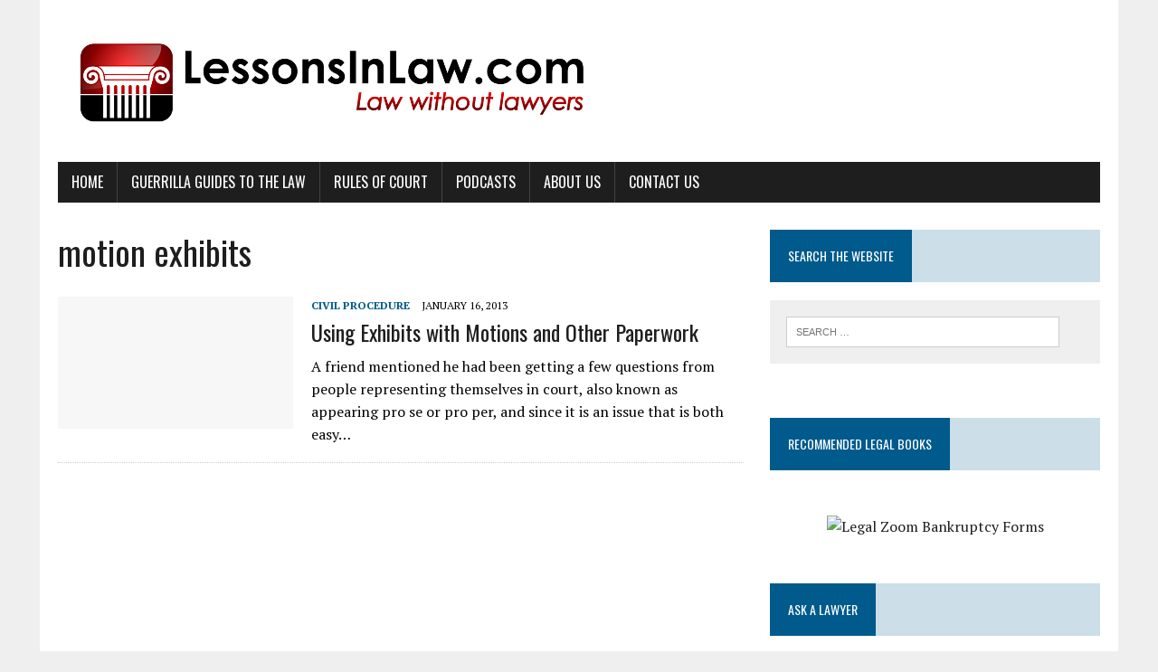

--- FILE ---
content_type: text/html; charset=UTF-8
request_url: https://www.lessonsinlaw.com/tag/motion-exhibits/
body_size: 5557
content:
<!DOCTYPE html>
<html class="no-js" lang="en">
<head>
<meta charset="UTF-8">
<meta name="viewport" content="width=device-width, initial-scale=1.0">
<link rel="profile" href="http://gmpg.org/xfn/11" />
<title>motion exhibits &#8211; LessonsinLaw.com</title>
<meta name='robots' content='max-image-preview:large' />
<link rel='dns-prefetch' href='//fonts.googleapis.com' />
<link rel='dns-prefetch' href='//s.w.org' />
<link rel="alternate" type="application/rss+xml" title="LessonsinLaw.com &raquo; Feed" href="https://www.lessonsinlaw.com/feed/" />
<link rel="alternate" type="application/rss+xml" title="LessonsinLaw.com &raquo; Comments Feed" href="https://www.lessonsinlaw.com/comments/feed/" />
<link rel="alternate" type="application/rss+xml" title="LessonsinLaw.com &raquo; motion exhibits Tag Feed" href="https://www.lessonsinlaw.com/tag/motion-exhibits/feed/" />
<script type="text/javascript">
window._wpemojiSettings = {"baseUrl":"https:\/\/s.w.org\/images\/core\/emoji\/13.1.0\/72x72\/","ext":".png","svgUrl":"https:\/\/s.w.org\/images\/core\/emoji\/13.1.0\/svg\/","svgExt":".svg","source":{"concatemoji":"https:\/\/www.lessonsinlaw.com\/wp-includes\/js\/wp-emoji-release.min.js?ver=5.9.12"}};
/*! This file is auto-generated */
!function(e,a,t){var n,r,o,i=a.createElement("canvas"),p=i.getContext&&i.getContext("2d");function s(e,t){var a=String.fromCharCode;p.clearRect(0,0,i.width,i.height),p.fillText(a.apply(this,e),0,0);e=i.toDataURL();return p.clearRect(0,0,i.width,i.height),p.fillText(a.apply(this,t),0,0),e===i.toDataURL()}function c(e){var t=a.createElement("script");t.src=e,t.defer=t.type="text/javascript",a.getElementsByTagName("head")[0].appendChild(t)}for(o=Array("flag","emoji"),t.supports={everything:!0,everythingExceptFlag:!0},r=0;r<o.length;r++)t.supports[o[r]]=function(e){if(!p||!p.fillText)return!1;switch(p.textBaseline="top",p.font="600 32px Arial",e){case"flag":return s([127987,65039,8205,9895,65039],[127987,65039,8203,9895,65039])?!1:!s([55356,56826,55356,56819],[55356,56826,8203,55356,56819])&&!s([55356,57332,56128,56423,56128,56418,56128,56421,56128,56430,56128,56423,56128,56447],[55356,57332,8203,56128,56423,8203,56128,56418,8203,56128,56421,8203,56128,56430,8203,56128,56423,8203,56128,56447]);case"emoji":return!s([10084,65039,8205,55357,56613],[10084,65039,8203,55357,56613])}return!1}(o[r]),t.supports.everything=t.supports.everything&&t.supports[o[r]],"flag"!==o[r]&&(t.supports.everythingExceptFlag=t.supports.everythingExceptFlag&&t.supports[o[r]]);t.supports.everythingExceptFlag=t.supports.everythingExceptFlag&&!t.supports.flag,t.DOMReady=!1,t.readyCallback=function(){t.DOMReady=!0},t.supports.everything||(n=function(){t.readyCallback()},a.addEventListener?(a.addEventListener("DOMContentLoaded",n,!1),e.addEventListener("load",n,!1)):(e.attachEvent("onload",n),a.attachEvent("onreadystatechange",function(){"complete"===a.readyState&&t.readyCallback()})),(n=t.source||{}).concatemoji?c(n.concatemoji):n.wpemoji&&n.twemoji&&(c(n.twemoji),c(n.wpemoji)))}(window,document,window._wpemojiSettings);
</script>
<style type="text/css">
img.wp-smiley,
img.emoji {
	display: inline !important;
	border: none !important;
	box-shadow: none !important;
	height: 1em !important;
	width: 1em !important;
	margin: 0 0.07em !important;
	vertical-align: -0.1em !important;
	background: none !important;
	padding: 0 !important;
}
</style>
	<link rel='stylesheet' id='wp-block-library-css'  href='https://www.lessonsinlaw.com/wp-includes/css/dist/block-library/style.min.css?ver=5.9.12' type='text/css' media='all' />
<style id='global-styles-inline-css' type='text/css'>
body{--wp--preset--color--black: #000000;--wp--preset--color--cyan-bluish-gray: #abb8c3;--wp--preset--color--white: #ffffff;--wp--preset--color--pale-pink: #f78da7;--wp--preset--color--vivid-red: #cf2e2e;--wp--preset--color--luminous-vivid-orange: #ff6900;--wp--preset--color--luminous-vivid-amber: #fcb900;--wp--preset--color--light-green-cyan: #7bdcb5;--wp--preset--color--vivid-green-cyan: #00d084;--wp--preset--color--pale-cyan-blue: #8ed1fc;--wp--preset--color--vivid-cyan-blue: #0693e3;--wp--preset--color--vivid-purple: #9b51e0;--wp--preset--gradient--vivid-cyan-blue-to-vivid-purple: linear-gradient(135deg,rgba(6,147,227,1) 0%,rgb(155,81,224) 100%);--wp--preset--gradient--light-green-cyan-to-vivid-green-cyan: linear-gradient(135deg,rgb(122,220,180) 0%,rgb(0,208,130) 100%);--wp--preset--gradient--luminous-vivid-amber-to-luminous-vivid-orange: linear-gradient(135deg,rgba(252,185,0,1) 0%,rgba(255,105,0,1) 100%);--wp--preset--gradient--luminous-vivid-orange-to-vivid-red: linear-gradient(135deg,rgba(255,105,0,1) 0%,rgb(207,46,46) 100%);--wp--preset--gradient--very-light-gray-to-cyan-bluish-gray: linear-gradient(135deg,rgb(238,238,238) 0%,rgb(169,184,195) 100%);--wp--preset--gradient--cool-to-warm-spectrum: linear-gradient(135deg,rgb(74,234,220) 0%,rgb(151,120,209) 20%,rgb(207,42,186) 40%,rgb(238,44,130) 60%,rgb(251,105,98) 80%,rgb(254,248,76) 100%);--wp--preset--gradient--blush-light-purple: linear-gradient(135deg,rgb(255,206,236) 0%,rgb(152,150,240) 100%);--wp--preset--gradient--blush-bordeaux: linear-gradient(135deg,rgb(254,205,165) 0%,rgb(254,45,45) 50%,rgb(107,0,62) 100%);--wp--preset--gradient--luminous-dusk: linear-gradient(135deg,rgb(255,203,112) 0%,rgb(199,81,192) 50%,rgb(65,88,208) 100%);--wp--preset--gradient--pale-ocean: linear-gradient(135deg,rgb(255,245,203) 0%,rgb(182,227,212) 50%,rgb(51,167,181) 100%);--wp--preset--gradient--electric-grass: linear-gradient(135deg,rgb(202,248,128) 0%,rgb(113,206,126) 100%);--wp--preset--gradient--midnight: linear-gradient(135deg,rgb(2,3,129) 0%,rgb(40,116,252) 100%);--wp--preset--duotone--dark-grayscale: url('#wp-duotone-dark-grayscale');--wp--preset--duotone--grayscale: url('#wp-duotone-grayscale');--wp--preset--duotone--purple-yellow: url('#wp-duotone-purple-yellow');--wp--preset--duotone--blue-red: url('#wp-duotone-blue-red');--wp--preset--duotone--midnight: url('#wp-duotone-midnight');--wp--preset--duotone--magenta-yellow: url('#wp-duotone-magenta-yellow');--wp--preset--duotone--purple-green: url('#wp-duotone-purple-green');--wp--preset--duotone--blue-orange: url('#wp-duotone-blue-orange');--wp--preset--font-size--small: 13px;--wp--preset--font-size--medium: 20px;--wp--preset--font-size--large: 36px;--wp--preset--font-size--x-large: 42px;}.has-black-color{color: var(--wp--preset--color--black) !important;}.has-cyan-bluish-gray-color{color: var(--wp--preset--color--cyan-bluish-gray) !important;}.has-white-color{color: var(--wp--preset--color--white) !important;}.has-pale-pink-color{color: var(--wp--preset--color--pale-pink) !important;}.has-vivid-red-color{color: var(--wp--preset--color--vivid-red) !important;}.has-luminous-vivid-orange-color{color: var(--wp--preset--color--luminous-vivid-orange) !important;}.has-luminous-vivid-amber-color{color: var(--wp--preset--color--luminous-vivid-amber) !important;}.has-light-green-cyan-color{color: var(--wp--preset--color--light-green-cyan) !important;}.has-vivid-green-cyan-color{color: var(--wp--preset--color--vivid-green-cyan) !important;}.has-pale-cyan-blue-color{color: var(--wp--preset--color--pale-cyan-blue) !important;}.has-vivid-cyan-blue-color{color: var(--wp--preset--color--vivid-cyan-blue) !important;}.has-vivid-purple-color{color: var(--wp--preset--color--vivid-purple) !important;}.has-black-background-color{background-color: var(--wp--preset--color--black) !important;}.has-cyan-bluish-gray-background-color{background-color: var(--wp--preset--color--cyan-bluish-gray) !important;}.has-white-background-color{background-color: var(--wp--preset--color--white) !important;}.has-pale-pink-background-color{background-color: var(--wp--preset--color--pale-pink) !important;}.has-vivid-red-background-color{background-color: var(--wp--preset--color--vivid-red) !important;}.has-luminous-vivid-orange-background-color{background-color: var(--wp--preset--color--luminous-vivid-orange) !important;}.has-luminous-vivid-amber-background-color{background-color: var(--wp--preset--color--luminous-vivid-amber) !important;}.has-light-green-cyan-background-color{background-color: var(--wp--preset--color--light-green-cyan) !important;}.has-vivid-green-cyan-background-color{background-color: var(--wp--preset--color--vivid-green-cyan) !important;}.has-pale-cyan-blue-background-color{background-color: var(--wp--preset--color--pale-cyan-blue) !important;}.has-vivid-cyan-blue-background-color{background-color: var(--wp--preset--color--vivid-cyan-blue) !important;}.has-vivid-purple-background-color{background-color: var(--wp--preset--color--vivid-purple) !important;}.has-black-border-color{border-color: var(--wp--preset--color--black) !important;}.has-cyan-bluish-gray-border-color{border-color: var(--wp--preset--color--cyan-bluish-gray) !important;}.has-white-border-color{border-color: var(--wp--preset--color--white) !important;}.has-pale-pink-border-color{border-color: var(--wp--preset--color--pale-pink) !important;}.has-vivid-red-border-color{border-color: var(--wp--preset--color--vivid-red) !important;}.has-luminous-vivid-orange-border-color{border-color: var(--wp--preset--color--luminous-vivid-orange) !important;}.has-luminous-vivid-amber-border-color{border-color: var(--wp--preset--color--luminous-vivid-amber) !important;}.has-light-green-cyan-border-color{border-color: var(--wp--preset--color--light-green-cyan) !important;}.has-vivid-green-cyan-border-color{border-color: var(--wp--preset--color--vivid-green-cyan) !important;}.has-pale-cyan-blue-border-color{border-color: var(--wp--preset--color--pale-cyan-blue) !important;}.has-vivid-cyan-blue-border-color{border-color: var(--wp--preset--color--vivid-cyan-blue) !important;}.has-vivid-purple-border-color{border-color: var(--wp--preset--color--vivid-purple) !important;}.has-vivid-cyan-blue-to-vivid-purple-gradient-background{background: var(--wp--preset--gradient--vivid-cyan-blue-to-vivid-purple) !important;}.has-light-green-cyan-to-vivid-green-cyan-gradient-background{background: var(--wp--preset--gradient--light-green-cyan-to-vivid-green-cyan) !important;}.has-luminous-vivid-amber-to-luminous-vivid-orange-gradient-background{background: var(--wp--preset--gradient--luminous-vivid-amber-to-luminous-vivid-orange) !important;}.has-luminous-vivid-orange-to-vivid-red-gradient-background{background: var(--wp--preset--gradient--luminous-vivid-orange-to-vivid-red) !important;}.has-very-light-gray-to-cyan-bluish-gray-gradient-background{background: var(--wp--preset--gradient--very-light-gray-to-cyan-bluish-gray) !important;}.has-cool-to-warm-spectrum-gradient-background{background: var(--wp--preset--gradient--cool-to-warm-spectrum) !important;}.has-blush-light-purple-gradient-background{background: var(--wp--preset--gradient--blush-light-purple) !important;}.has-blush-bordeaux-gradient-background{background: var(--wp--preset--gradient--blush-bordeaux) !important;}.has-luminous-dusk-gradient-background{background: var(--wp--preset--gradient--luminous-dusk) !important;}.has-pale-ocean-gradient-background{background: var(--wp--preset--gradient--pale-ocean) !important;}.has-electric-grass-gradient-background{background: var(--wp--preset--gradient--electric-grass) !important;}.has-midnight-gradient-background{background: var(--wp--preset--gradient--midnight) !important;}.has-small-font-size{font-size: var(--wp--preset--font-size--small) !important;}.has-medium-font-size{font-size: var(--wp--preset--font-size--medium) !important;}.has-large-font-size{font-size: var(--wp--preset--font-size--large) !important;}.has-x-large-font-size{font-size: var(--wp--preset--font-size--x-large) !important;}
</style>
<link rel='stylesheet' id='contact-form-7-css'  href='https://www.lessonsinlaw.com/wp-content/plugins/contact-form-7/includes/css/styles.css?ver=5.5.6' type='text/css' media='all' />
<link rel='stylesheet' id='mh-google-fonts-css'  href='https://fonts.googleapis.com/css?family=Oswald:400,700,300|PT+Serif:400,400italic,700,700italic' type='text/css' media='all' />
<link rel='stylesheet' id='mh-font-awesome-css'  href='https://www.lessonsinlaw.com/wp-content/themes/mh-newsdesk-lite/includes/font-awesome.min.css' type='text/css' media='all' />
<link rel='stylesheet' id='mh-style-css'  href='https://www.lessonsinlaw.com/wp-content/themes/mh-newsdesk-lite/style.css?ver=5.9.12' type='text/css' media='all' />
<script type='text/javascript' src='https://www.lessonsinlaw.com/wp-includes/js/jquery/jquery.min.js?ver=3.6.0' id='jquery-core-js'></script>
<script type='text/javascript' src='https://www.lessonsinlaw.com/wp-includes/js/jquery/jquery-migrate.min.js?ver=3.3.2' id='jquery-migrate-js'></script>
<script type='text/javascript' src='https://www.lessonsinlaw.com/wp-content/themes/mh-newsdesk-lite/js/scripts.js?ver=5.9.12' id='mh-scripts-js'></script>
<link rel="https://api.w.org/" href="https://www.lessonsinlaw.com/wp-json/" /><link rel="alternate" type="application/json" href="https://www.lessonsinlaw.com/wp-json/wp/v2/tags/193" /><link rel="EditURI" type="application/rsd+xml" title="RSD" href="https://www.lessonsinlaw.com/xmlrpc.php?rsd" />
<link rel="wlwmanifest" type="application/wlwmanifest+xml" href="https://www.lessonsinlaw.com/wp-includes/wlwmanifest.xml" /> 
<meta name="generator" content="WordPress 5.9.12" />
<!--[if lt IE 9]>
<script src="https://www.lessonsinlaw.com/wp-content/themes/mh-newsdesk-lite/js/css3-mediaqueries.js"></script>
<![endif]-->
</head>
<body class="archive tag tag-motion-exhibits tag-193 mh-right-sb">
<div id="mh-wrapper">
<header class="mh-header">
	<div class="header-wrap mh-clearfix">
		<a href="https://www.lessonsinlaw.com/" title="LessonsinLaw.com" rel="home">
<div class="logo-wrap" role="banner">
<img src="https://www.lessonsinlaw.com/wp-content/uploads/2020/12/LessonsInLaw_3-Publisher-Logo-600x139-2.png" height="139" width="609" alt="LessonsinLaw.com" />
</div>
</a>
	</div>
	<div class="header-menu mh-clearfix">
		<nav class="main-nav mh-clearfix">
			<div class="menu-main-container"><ul id="menu-main" class="menu"><li id="menu-item-7" class="menu-item menu-item-type-custom menu-item-object-custom menu-item-home menu-item-7"><a href="http://www.lessonsinlaw.com">Home</a></li>
<li id="menu-item-990" class="menu-item menu-item-type-post_type menu-item-object-page menu-item-has-children menu-item-990"><a href="https://www.lessonsinlaw.com/the-guerrilla-guides-to-the-law/">Guerrilla Guides to the Law</a>
<ul class="sub-menu">
	<li id="menu-item-991" class="menu-item menu-item-type-post_type menu-item-object-page menu-item-991"><a href="https://www.lessonsinlaw.com/the-guerrilla-guides-to-the-law/the-guerrilla-guide-to-how-to-fight-a-debt-collection-lawsuit/">The Guerrilla Guide to How To Fight A Debt Collection Lawsuit</a></li>
	<li id="menu-item-992" class="menu-item menu-item-type-post_type menu-item-object-page menu-item-992"><a href="https://www.lessonsinlaw.com/the-guerrilla-guides-to-the-law/the-guerrilla-guide-to-picking-a-jury/">The Guerrilla Guide to Picking a Jury</a></li>
	<li id="menu-item-994" class="menu-item menu-item-type-post_type menu-item-object-page menu-item-994"><a href="https://www.lessonsinlaw.com/the-guerrilla-guides-to-the-law/guerrilla-guide-to-settling-your-car-wreck-case/">Guerrilla Guide to Settling Your Car Wreck Case</a></li>
	<li id="menu-item-993" class="menu-item menu-item-type-post_type menu-item-object-page menu-item-993"><a href="https://www.lessonsinlaw.com/the-guerrilla-guides-to-the-law/the-guerrilla-guide-to-written-discovery-civil/">The Guerrilla Guide to Written Discovery (Civil)</a></li>
	<li id="menu-item-995" class="menu-item menu-item-type-post_type menu-item-object-page menu-item-995"><a href="https://www.lessonsinlaw.com/the-guerrilla-guides-to-the-law/the-guerrilla-guide-to-legal-research-finding-the-law-for-non-lawyers/">The Guerrilla Guide to Legal Research: Finding the Law for Non-Lawyers</a></li>
	<li id="menu-item-1065" class="menu-item menu-item-type-post_type menu-item-object-page menu-item-1065"><a href="https://www.lessonsinlaw.com/the-guerrilla-guides-to-the-law/the-guerrilla-guide-to-trial-objections/">The Guerrilla Guide to Trial Objections</a></li>
	<li id="menu-item-1225" class="menu-item menu-item-type-post_type menu-item-object-page menu-item-1225"><a href="https://www.lessonsinlaw.com/the-guerrilla-guides-to-the-law/the-guerrilla-guide-to-small-claims-court/">The Guerrilla Guide to Small Claims Court</a></li>
</ul>
</li>
<li id="menu-item-930" class="menu-item menu-item-type-post_type menu-item-object-page menu-item-has-children menu-item-930"><a href="https://www.lessonsinlaw.com/rules-of-court/">Rules of Court</a>
<ul class="sub-menu">
	<li id="menu-item-931" class="menu-item menu-item-type-post_type menu-item-object-page menu-item-931"><a href="https://www.lessonsinlaw.com/rules-of-court/rules-of-evidence/">Rules of Evidence</a></li>
	<li id="menu-item-1153" class="menu-item menu-item-type-post_type menu-item-object-page menu-item-1153"><a href="https://www.lessonsinlaw.com/rules-of-court/small-claims-court-limits/">Small Claims Court Limits</a></li>
	<li id="menu-item-1373" class="menu-item menu-item-type-custom menu-item-object-custom menu-item-1373"><a href="https://www.law.cornell.edu/wex/table_criminal_code">Criminal Codes by State</a></li>
</ul>
</li>
<li id="menu-item-1020" class="menu-item menu-item-type-post_type menu-item-object-page menu-item-1020"><a href="https://www.lessonsinlaw.com/podcasts-and-videos/">Podcasts</a></li>
<li id="menu-item-14" class="menu-item menu-item-type-post_type menu-item-object-page menu-item-14"><a href="https://www.lessonsinlaw.com/about-us/">About Us</a></li>
<li id="menu-item-296" class="menu-item menu-item-type-post_type menu-item-object-page menu-item-296"><a href="https://www.lessonsinlaw.com/contact-us/">Contact Us</a></li>
</ul></div>		</nav>
	</div>
</header><div class="mh-section mh-group">
	<div id="main-content" class="mh-loop"><h1 class="page-title">motion exhibits</h1>
<article class="content-list mh-clearfix post-579 post type-post status-publish format-standard hentry category-civil-procedure tag-appear-in-court tag-civil-procedure-2 tag-court-exhibits tag-exhibits tag-how-to-answer-a-lawsuit tag-how-to-prepare-court-documents tag-how-to-prepare-court-papers tag-how-to-represent-yourself-in-court tag-motion-attachments tag-motion-exhibits tag-pro-per tag-pro-se tag-represent-yourself-in-court tag-rules-of-court">
	<div class="content-thumb content-list-thumb">
		<a href="https://www.lessonsinlaw.com/using-exhibits-with-motions-and-other-paperwork/" title="Using Exhibits with Motions and Other Paperwork"><img src="https://www.lessonsinlaw.com/wp-content/themes/mh-newsdesk-lite/images/placeholder-content-list.jpg" alt="No Image" /></a>
	</div>
	<header class="content-list-header">
		<p class="entry-meta">
<span class="entry-meta-cats"><a href="https://www.lessonsinlaw.com/category/civil-procedure/" rel="category tag">Civil Procedure</a></span>
<span class="entry-meta-date updated">January 16, 2013</span>
</p>
		<h3 class="content-list-title"><a href="https://www.lessonsinlaw.com/using-exhibits-with-motions-and-other-paperwork/" title="Using Exhibits with Motions and Other Paperwork" rel="bookmark">Using Exhibits with Motions and Other Paperwork</a></h3>
	</header>
	<div class="content-list-excerpt">
		<p>A friend mentioned he had been getting a few questions from people representing themselves in court, also known as appearing pro se or pro per, and since it is an issue that is both easy&#8230;</p>
	</div>
</article>
<hr class="mh-separator content-list-separator">	</div>
	<aside class="mh-sidebar">
	<div id="search-2" class="sb-widget mh-clearfix widget_search"><h4 class="widget-title"><span>Search the website</span></h4><form role="search" method="get" class="search-form" action="https://www.lessonsinlaw.com/">
				<label>
					<span class="screen-reader-text">Search for:</span>
					<input type="search" class="search-field" placeholder="Search &hellip;" value="" name="s" />
				</label>
				<input type="submit" class="search-submit" value="Search" />
			</form></div><div id="text-7" class="sb-widget mh-clearfix widget_text">			<div class="textwidget"><center><script charset="utf-8" type="text/javascript">
amzn_assoc_ad_type = "responsive_search_widget";
amzn_assoc_tracking_id = "shakenbabydef-20";
amzn_assoc_link_id = "YP36VRJNE6GT2S64";
amzn_assoc_marketplace = "amazon";
amzn_assoc_region = "US";
amzn_assoc_placement = "";
amzn_assoc_search_type = "search_widget";
amzn_assoc_width = "auto";
amzn_assoc_height = "auto";
amzn_assoc_default_search_category = "Books";
amzn_assoc_default_search_key = "guerrilla guide to the law lawyer x";
amzn_assoc_theme = "light";
amzn_assoc_bg_color = "FFFFFF";
</script>
<script src="//z-na.amazon-adsystem.com/widgets/q?ServiceVersion=20070822&Operation=GetScript&ID=OneJS&WS=1&MarketPlace=US"></script>
<script src="//z-na.amazon-adsystem.com/widgets/q?ServiceVersion=20070822&Operation=GetScript&ID=OneJS&WS=1&MarketPlace=US"></script> </center>


</div>
		</div><div id="text-8" class="sb-widget mh-clearfix widget_text"><h4 class="widget-title"><span>Recommended Legal Books</span></h4>			<div class="textwidget"><center><SCRIPT charset="utf-8" type="text/javascript" src="http://ws-na.amazon-adsystem.com/widgets/q?rt=tf_mfw&ServiceVersion=20070822&MarketPlace=US&ID=V20070822/US/shakenbabydef-20/8001/36099374-532f-4767-b905-0fcb03fa131f"> </SCRIPT> <NOSCRIPT><A HREF="http://ws-na.amazon-adsystem.com/widgets/q?rt=tf_mfw&ServiceVersion=20070822&MarketPlace=US&ID=V20070822%2FUS%2Fshakenbabydef-20%2F8001%2F36099374-532f-4767-b905-0fcb03fa131f&Operation=NoScript">Amazon.com Widgets</A></NOSCRIPT>
</center></div>
		</div><div id="text-3" class="sb-widget mh-clearfix widget_text">			<div class="textwidget"><center><a href="http://lztrk.com/?a=2177&c=35&s1=lessonsinlaw"><img src="http://texasparolenow.com/wp-content/uploads/2012/01/Legal-Zoom-Bankruptcy2.jpg"
  alt="Legal Zoom Bankruptcy Forms"
  width="223" height="253" border="0" /></a>
<p> </center></div>
		</div><div id="text-5" class="sb-widget mh-clearfix widget_text"><h4 class="widget-title"><span>Ask a Lawyer</span></h4>			<div class="textwidget"><center><iframe id="gadget" scrolling="no" frameborder="no" src="http://www.gmodules.com/ig/ifr?up_ad=0&url=http://gadgets.justanswer.com/ja/galaw/live/160x600-ad.xml?nocache=0&&r=talbotdata"></iframe></center></div>
		</div><div id="archives-3" class="sb-widget mh-clearfix widget_archive"><h4 class="widget-title"><span>Archives</span></h4>
			<ul>
					<li><a href='https://www.lessonsinlaw.com/2022/04/'>April 2022</a>&nbsp;(1)</li>
	<li><a href='https://www.lessonsinlaw.com/2020/12/'>December 2020</a>&nbsp;(1)</li>
	<li><a href='https://www.lessonsinlaw.com/2019/04/'>April 2019</a>&nbsp;(2)</li>
	<li><a href='https://www.lessonsinlaw.com/2016/07/'>July 2016</a>&nbsp;(1)</li>
	<li><a href='https://www.lessonsinlaw.com/2016/02/'>February 2016</a>&nbsp;(1)</li>
	<li><a href='https://www.lessonsinlaw.com/2016/01/'>January 2016</a>&nbsp;(1)</li>
	<li><a href='https://www.lessonsinlaw.com/2015/11/'>November 2015</a>&nbsp;(1)</li>
	<li><a href='https://www.lessonsinlaw.com/2015/10/'>October 2015</a>&nbsp;(1)</li>
	<li><a href='https://www.lessonsinlaw.com/2015/08/'>August 2015</a>&nbsp;(2)</li>
	<li><a href='https://www.lessonsinlaw.com/2015/07/'>July 2015</a>&nbsp;(2)</li>
	<li><a href='https://www.lessonsinlaw.com/2015/06/'>June 2015</a>&nbsp;(1)</li>
	<li><a href='https://www.lessonsinlaw.com/2015/05/'>May 2015</a>&nbsp;(1)</li>
	<li><a href='https://www.lessonsinlaw.com/2015/02/'>February 2015</a>&nbsp;(1)</li>
	<li><a href='https://www.lessonsinlaw.com/2015/01/'>January 2015</a>&nbsp;(2)</li>
	<li><a href='https://www.lessonsinlaw.com/2014/11/'>November 2014</a>&nbsp;(2)</li>
	<li><a href='https://www.lessonsinlaw.com/2014/10/'>October 2014</a>&nbsp;(1)</li>
	<li><a href='https://www.lessonsinlaw.com/2014/09/'>September 2014</a>&nbsp;(1)</li>
	<li><a href='https://www.lessonsinlaw.com/2014/07/'>July 2014</a>&nbsp;(8)</li>
	<li><a href='https://www.lessonsinlaw.com/2014/06/'>June 2014</a>&nbsp;(3)</li>
	<li><a href='https://www.lessonsinlaw.com/2014/05/'>May 2014</a>&nbsp;(1)</li>
	<li><a href='https://www.lessonsinlaw.com/2014/04/'>April 2014</a>&nbsp;(5)</li>
	<li><a href='https://www.lessonsinlaw.com/2014/03/'>March 2014</a>&nbsp;(4)</li>
	<li><a href='https://www.lessonsinlaw.com/2014/02/'>February 2014</a>&nbsp;(3)</li>
	<li><a href='https://www.lessonsinlaw.com/2014/01/'>January 2014</a>&nbsp;(3)</li>
	<li><a href='https://www.lessonsinlaw.com/2013/12/'>December 2013</a>&nbsp;(3)</li>
	<li><a href='https://www.lessonsinlaw.com/2013/11/'>November 2013</a>&nbsp;(9)</li>
	<li><a href='https://www.lessonsinlaw.com/2013/10/'>October 2013</a>&nbsp;(4)</li>
	<li><a href='https://www.lessonsinlaw.com/2013/06/'>June 2013</a>&nbsp;(2)</li>
	<li><a href='https://www.lessonsinlaw.com/2013/05/'>May 2013</a>&nbsp;(4)</li>
	<li><a href='https://www.lessonsinlaw.com/2013/04/'>April 2013</a>&nbsp;(1)</li>
	<li><a href='https://www.lessonsinlaw.com/2013/03/'>March 2013</a>&nbsp;(4)</li>
	<li><a href='https://www.lessonsinlaw.com/2013/02/'>February 2013</a>&nbsp;(2)</li>
	<li><a href='https://www.lessonsinlaw.com/2013/01/'>January 2013</a>&nbsp;(8)</li>
	<li><a href='https://www.lessonsinlaw.com/2012/12/'>December 2012</a>&nbsp;(5)</li>
	<li><a href='https://www.lessonsinlaw.com/2012/11/'>November 2012</a>&nbsp;(6)</li>
	<li><a href='https://www.lessonsinlaw.com/2012/10/'>October 2012</a>&nbsp;(5)</li>
	<li><a href='https://www.lessonsinlaw.com/2012/09/'>September 2012</a>&nbsp;(4)</li>
	<li><a href='https://www.lessonsinlaw.com/2012/08/'>August 2012</a>&nbsp;(3)</li>
	<li><a href='https://www.lessonsinlaw.com/2012/07/'>July 2012</a>&nbsp;(7)</li>
	<li><a href='https://www.lessonsinlaw.com/2012/06/'>June 2012</a>&nbsp;(7)</li>
	<li><a href='https://www.lessonsinlaw.com/2012/05/'>May 2012</a>&nbsp;(3)</li>
	<li><a href='https://www.lessonsinlaw.com/2012/04/'>April 2012</a>&nbsp;(2)</li>
	<li><a href='https://www.lessonsinlaw.com/2012/03/'>March 2012</a>&nbsp;(3)</li>
	<li><a href='https://www.lessonsinlaw.com/2012/02/'>February 2012</a>&nbsp;(9)</li>
	<li><a href='https://www.lessonsinlaw.com/2012/01/'>January 2012</a>&nbsp;(9)</li>
	<li><a href='https://www.lessonsinlaw.com/2011/11/'>November 2011</a>&nbsp;(1)</li>
	<li><a href='https://www.lessonsinlaw.com/2011/09/'>September 2011</a>&nbsp;(1)</li>
			</ul>

			</div></aside></div>
</div>
<footer class="mh-footer">
	<div class="wrapper-inner">
		<p class="copyright">Copyright 2026 | MH Newsdesk lite by <a href="https://www.mhthemes.com/" rel="nofollow">MH Themes</a></p>
	</div>
</footer>
<script type='text/javascript' src='https://www.lessonsinlaw.com/wp-includes/js/dist/vendor/regenerator-runtime.min.js?ver=0.13.9' id='regenerator-runtime-js'></script>
<script type='text/javascript' src='https://www.lessonsinlaw.com/wp-includes/js/dist/vendor/wp-polyfill.min.js?ver=3.15.0' id='wp-polyfill-js'></script>
<script type='text/javascript' id='contact-form-7-js-extra'>
/* <![CDATA[ */
var wpcf7 = {"api":{"root":"https:\/\/www.lessonsinlaw.com\/wp-json\/","namespace":"contact-form-7\/v1"}};
/* ]]> */
</script>
<script type='text/javascript' src='https://www.lessonsinlaw.com/wp-content/plugins/contact-form-7/includes/js/index.js?ver=5.5.6' id='contact-form-7-js'></script>
</body>
</html>